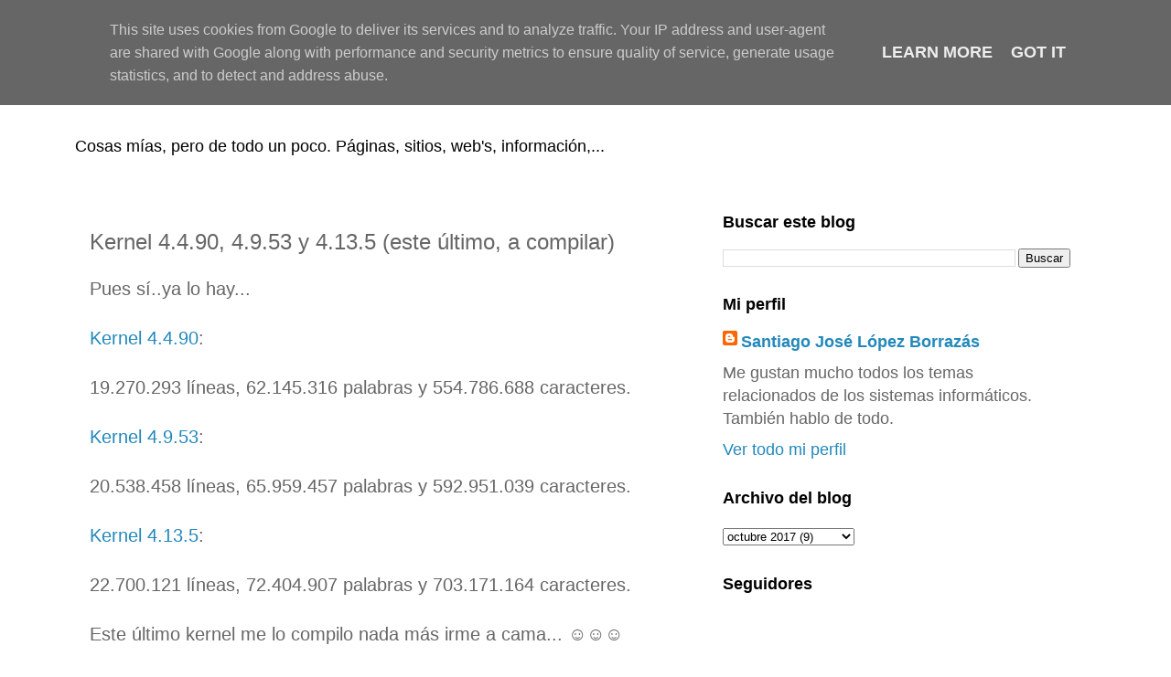

--- FILE ---
content_type: text/html; charset=UTF-8
request_url: https://www.sjlopezb.es/2017/10/kernel-4490-4953-y-4135-este-ultimo.html
body_size: 11623
content:
<!DOCTYPE html>
<html class='v2' dir='ltr' lang='es'>
<head>
<link href='https://www.blogger.com/static/v1/widgets/335934321-css_bundle_v2.css' rel='stylesheet' type='text/css'/>
<meta content='width=1100' name='viewport'/>
<meta content='text/html; charset=UTF-8' http-equiv='Content-Type'/>
<meta content='blogger' name='generator'/>
<link href='https://www.sjlopezb.es/favicon.ico' rel='icon' type='image/x-icon'/>
<link href='https://www.sjlopezb.es/2017/10/kernel-4490-4953-y-4135-este-ultimo.html' rel='canonical'/>
<link rel="alternate" type="application/atom+xml" title="Cosas de Santiago - Atom" href="https://www.sjlopezb.es/feeds/posts/default" />
<link rel="alternate" type="application/rss+xml" title="Cosas de Santiago - RSS" href="https://www.sjlopezb.es/feeds/posts/default?alt=rss" />
<link rel="service.post" type="application/atom+xml" title="Cosas de Santiago - Atom" href="https://www.blogger.com/feeds/37892865/posts/default" />

<link rel="alternate" type="application/atom+xml" title="Cosas de Santiago - Atom" href="https://www.sjlopezb.es/feeds/7543238840653421107/comments/default" />
<!--Can't find substitution for tag [blog.ieCssRetrofitLinks]-->
<meta content='https://www.sjlopezb.es/2017/10/kernel-4490-4953-y-4135-este-ultimo.html' property='og:url'/>
<meta content='Kernel 4.4.90, 4.9.53 y 4.13.5 (este último, a compilar)' property='og:title'/>
<meta content='Blog con cosas mías pero de todo un poco. Sitios, páginas web&#39;s y un montón de cosas de todo tipo.' property='og:description'/>
<title>Cosas de Santiago: Kernel 4.4.90, 4.9.53 y 4.13.5 (este último, a compilar)</title>
<style id='page-skin-1' type='text/css'><!--
/*
-----------------------------------------------
Blogger Template Style
Name:     Simple
Designer: Blogger
URL:      www.blogger.com
----------------------------------------------- */
/* Content
----------------------------------------------- */
body {
font: normal normal 18px Arial, Tahoma, Helvetica, FreeSans, sans-serif;
color: #666666;
background: #ffffff none repeat scroll top left;
padding: 0 0 0 0;
}
html body .region-inner {
min-width: 0;
max-width: 100%;
width: auto;
}
h2 {
font-size: 22px;
}
a:link {
text-decoration:none;
color: #2288bb;
}
a:visited {
text-decoration:none;
color: #888888;
}
a:hover {
text-decoration:underline;
color: #33aaff;
}
.body-fauxcolumn-outer .fauxcolumn-inner {
background: transparent none repeat scroll top left;
_background-image: none;
}
.body-fauxcolumn-outer .cap-top {
position: absolute;
z-index: 1;
height: 400px;
width: 100%;
}
.body-fauxcolumn-outer .cap-top .cap-left {
width: 100%;
background: transparent none repeat-x scroll top left;
_background-image: none;
}
.content-outer {
-moz-box-shadow: 0 0 0 rgba(0, 0, 0, .15);
-webkit-box-shadow: 0 0 0 rgba(0, 0, 0, .15);
-goog-ms-box-shadow: 0 0 0 #333333;
box-shadow: 0 0 0 rgba(0, 0, 0, .15);
margin-bottom: 1px;
}
.content-inner {
padding: 10px 40px;
}
.content-inner {
background-color: #ffffff;
}
/* Header
----------------------------------------------- */
.header-outer {
background: transparent none repeat-x scroll 0 -400px;
_background-image: none;
}
.Header h1 {
font: normal normal 40px Arial, Tahoma, Helvetica, FreeSans, sans-serif;
color: #000000;
text-shadow: 0 0 0 rgba(0, 0, 0, .2);
}
.Header h1 a {
color: #000000;
}
.Header .description {
font-size: 18px;
color: #000000;
}
.header-inner .Header .titlewrapper {
padding: 22px 0;
}
.header-inner .Header .descriptionwrapper {
padding: 0 0;
}
/* Tabs
----------------------------------------------- */
.tabs-inner .section:first-child {
border-top: 0 solid #dddddd;
}
.tabs-inner .section:first-child ul {
margin-top: -1px;
border-top: 1px solid #dddddd;
border-left: 1px solid #dddddd;
border-right: 1px solid #dddddd;
}
.tabs-inner .widget ul {
background: transparent none repeat-x scroll 0 -800px;
_background-image: none;
border-bottom: 1px solid #dddddd;
margin-top: 0;
margin-left: -30px;
margin-right: -30px;
}
.tabs-inner .widget li a {
display: inline-block;
padding: .6em 1em;
font: normal normal 18px Arial, Tahoma, Helvetica, FreeSans, sans-serif;
color: #000000;
border-left: 1px solid #ffffff;
border-right: 1px solid #dddddd;
}
.tabs-inner .widget li:first-child a {
border-left: none;
}
.tabs-inner .widget li.selected a, .tabs-inner .widget li a:hover {
color: #000000;
background-color: #eeeeee;
text-decoration: none;
}
/* Columns
----------------------------------------------- */
.main-outer {
border-top: 0 solid transparent;
}
.fauxcolumn-left-outer .fauxcolumn-inner {
border-right: 1px solid transparent;
}
.fauxcolumn-right-outer .fauxcolumn-inner {
border-left: 1px solid transparent;
}
/* Headings
----------------------------------------------- */
div.widget > h2,
div.widget h2.title {
margin: 0 0 1em 0;
font: normal bold 18px Arial, Tahoma, Helvetica, FreeSans, sans-serif;
color: #000000;
}
/* Widgets
----------------------------------------------- */
.widget .zippy {
color: #999999;
text-shadow: 2px 2px 1px rgba(0, 0, 0, .1);
}
.widget .popular-posts ul {
list-style: none;
}
/* Posts
----------------------------------------------- */
h2.date-header {
font: normal bold 11px Arial, Tahoma, Helvetica, FreeSans, sans-serif;
}
.date-header span {
background-color: #bbbbbb;
color: #ffffff;
padding: 0.4em;
letter-spacing: 3px;
margin: inherit;
}
.main-inner {
padding-top: 35px;
padding-bottom: 65px;
}
.main-inner .column-center-inner {
padding: 0 0;
}
.main-inner .column-center-inner .section {
margin: 0 1em;
}
.post {
margin: 0 0 45px 0;
}
h3.post-title, .comments h4 {
font: normal normal 24px Arial, Tahoma, Helvetica, FreeSans, sans-serif;
margin: .75em 0 0;
}
.post-body {
font-size: 110%;
line-height: 1.4;
position: relative;
}
.post-body img, .post-body .tr-caption-container, .Profile img, .Image img,
.BlogList .item-thumbnail img {
padding: 2px;
background: #ffffff;
border: 1px solid #eeeeee;
-moz-box-shadow: 1px 1px 5px rgba(0, 0, 0, .1);
-webkit-box-shadow: 1px 1px 5px rgba(0, 0, 0, .1);
box-shadow: 1px 1px 5px rgba(0, 0, 0, .1);
}
.post-body img, .post-body .tr-caption-container {
padding: 5px;
}
.post-body .tr-caption-container {
color: #666666;
}
.post-body .tr-caption-container img {
padding: 0;
background: transparent;
border: none;
-moz-box-shadow: 0 0 0 rgba(0, 0, 0, .1);
-webkit-box-shadow: 0 0 0 rgba(0, 0, 0, .1);
box-shadow: 0 0 0 rgba(0, 0, 0, .1);
}
.post-header {
margin: 0 0 1.5em;
line-height: 1.6;
font-size: 90%;
}
.post-footer {
margin: 20px -2px 0;
padding: 5px 10px;
color: #666666;
background-color: #eeeeee;
border-bottom: 1px solid #eeeeee;
line-height: 1.6;
font-size: 90%;
}
#comments .comment-author {
padding-top: 1.5em;
border-top: 1px solid transparent;
background-position: 0 1.5em;
}
#comments .comment-author:first-child {
padding-top: 0;
border-top: none;
}
.avatar-image-container {
margin: .2em 0 0;
}
#comments .avatar-image-container img {
border: 1px solid #eeeeee;
}
/* Comments
----------------------------------------------- */
.comments .comments-content .icon.blog-author {
background-repeat: no-repeat;
background-image: url([data-uri]);
}
.comments .comments-content .loadmore a {
border-top: 1px solid #999999;
border-bottom: 1px solid #999999;
}
.comments .comment-thread.inline-thread {
background-color: #eeeeee;
}
.comments .continue {
border-top: 2px solid #999999;
}
/* Accents
---------------------------------------------- */
.section-columns td.columns-cell {
border-left: 1px solid transparent;
}
.blog-pager {
background: transparent url(https://resources.blogblog.com/blogblog/data/1kt/simple/paging_dot.png) repeat-x scroll top center;
}
.blog-pager-older-link, .home-link,
.blog-pager-newer-link {
background-color: #ffffff;
padding: 5px;
}
.footer-outer {
border-top: 1px dashed #bbbbbb;
}
/* Mobile
----------------------------------------------- */
body.mobile  {
background-size: auto;
}
.mobile .body-fauxcolumn-outer {
background: transparent none repeat scroll top left;
}
.mobile .body-fauxcolumn-outer .cap-top {
background-size: 100% auto;
}
.mobile .content-outer {
-webkit-box-shadow: 0 0 3px rgba(0, 0, 0, .15);
box-shadow: 0 0 3px rgba(0, 0, 0, .15);
}
.mobile .tabs-inner .widget ul {
margin-left: 0;
margin-right: 0;
}
.mobile .post {
margin: 0;
}
.mobile .main-inner .column-center-inner .section {
margin: 0;
}
.mobile .date-header span {
padding: 0.1em 10px;
margin: 0 -10px;
}
.mobile h3.post-title {
margin: 0;
}
.mobile .blog-pager {
background: transparent none no-repeat scroll top center;
}
.mobile .footer-outer {
border-top: none;
}
.mobile .main-inner, .mobile .footer-inner {
background-color: #ffffff;
}
.mobile-index-contents {
color: #666666;
}
.mobile-link-button {
background-color: #2288bb;
}
.mobile-link-button a:link, .mobile-link-button a:visited {
color: #ffffff;
}
.mobile .tabs-inner .section:first-child {
border-top: none;
}
.mobile .tabs-inner .PageList .widget-content {
background-color: #eeeeee;
color: #000000;
border-top: 1px solid #dddddd;
border-bottom: 1px solid #dddddd;
}
.mobile .tabs-inner .PageList .widget-content .pagelist-arrow {
border-left: 1px solid #dddddd;
}

--></style>
<style id='template-skin-1' type='text/css'><!--
body {
min-width: 1200px;
}
.content-outer, .content-fauxcolumn-outer, .region-inner {
min-width: 1200px;
max-width: 1200px;
_width: 1200px;
}
.main-inner .columns {
padding-left: 0px;
padding-right: 440px;
}
.main-inner .fauxcolumn-center-outer {
left: 0px;
right: 440px;
/* IE6 does not respect left and right together */
_width: expression(this.parentNode.offsetWidth -
parseInt("0px") -
parseInt("440px") + 'px');
}
.main-inner .fauxcolumn-left-outer {
width: 0px;
}
.main-inner .fauxcolumn-right-outer {
width: 440px;
}
.main-inner .column-left-outer {
width: 0px;
right: 100%;
margin-left: -0px;
}
.main-inner .column-right-outer {
width: 440px;
margin-right: -440px;
}
#layout {
min-width: 0;
}
#layout .content-outer {
min-width: 0;
width: 800px;
}
#layout .region-inner {
min-width: 0;
width: auto;
}
body#layout div.add_widget {
padding: 8px;
}
body#layout div.add_widget a {
margin-left: 32px;
}
--></style>
<link href='https://www.blogger.com/dyn-css/authorization.css?targetBlogID=37892865&amp;zx=adf25913-78cc-4e1a-9305-a43bb119d81d' media='none' onload='if(media!=&#39;all&#39;)media=&#39;all&#39;' rel='stylesheet'/><noscript><link href='https://www.blogger.com/dyn-css/authorization.css?targetBlogID=37892865&amp;zx=adf25913-78cc-4e1a-9305-a43bb119d81d' rel='stylesheet'/></noscript>
<meta name='google-adsense-platform-account' content='ca-host-pub-1556223355139109'/>
<meta name='google-adsense-platform-domain' content='blogspot.com'/>

<script async src="https://pagead2.googlesyndication.com/pagead/js/adsbygoogle.js?client=ca-pub-6746842387866753&host=ca-host-pub-1556223355139109" crossorigin="anonymous"></script>

<!-- data-ad-client=ca-pub-6746842387866753 -->

<script type="text/javascript" language="javascript">
  // Supply ads personalization default for EEA readers
  // See https://www.blogger.com/go/adspersonalization
  adsbygoogle = window.adsbygoogle || [];
  if (typeof adsbygoogle.requestNonPersonalizedAds === 'undefined') {
    adsbygoogle.requestNonPersonalizedAds = 1;
  }
</script>


</head>
<body class='loading variant-simplysimple'>
<div class='navbar no-items section' id='navbar' name='Barra de navegación'>
</div>
<div class='body-fauxcolumns'>
<div class='fauxcolumn-outer body-fauxcolumn-outer'>
<div class='cap-top'>
<div class='cap-left'></div>
<div class='cap-right'></div>
</div>
<div class='fauxborder-left'>
<div class='fauxborder-right'></div>
<div class='fauxcolumn-inner'>
</div>
</div>
<div class='cap-bottom'>
<div class='cap-left'></div>
<div class='cap-right'></div>
</div>
</div>
</div>
<div class='content'>
<div class='content-fauxcolumns'>
<div class='fauxcolumn-outer content-fauxcolumn-outer'>
<div class='cap-top'>
<div class='cap-left'></div>
<div class='cap-right'></div>
</div>
<div class='fauxborder-left'>
<div class='fauxborder-right'></div>
<div class='fauxcolumn-inner'>
</div>
</div>
<div class='cap-bottom'>
<div class='cap-left'></div>
<div class='cap-right'></div>
</div>
</div>
</div>
<div class='content-outer'>
<div class='content-cap-top cap-top'>
<div class='cap-left'></div>
<div class='cap-right'></div>
</div>
<div class='fauxborder-left content-fauxborder-left'>
<div class='fauxborder-right content-fauxborder-right'></div>
<div class='content-inner'>
<header>
<div class='header-outer'>
<div class='header-cap-top cap-top'>
<div class='cap-left'></div>
<div class='cap-right'></div>
</div>
<div class='fauxborder-left header-fauxborder-left'>
<div class='fauxborder-right header-fauxborder-right'></div>
<div class='region-inner header-inner'>
<div class='header section' id='header' name='Cabecera'><div class='widget Header' data-version='1' id='Header1'>
<div id='header-inner'>
<div class='titlewrapper'>
<h1 class='title'>
<a href='https://www.sjlopezb.es/'>
Cosas de Santiago
</a>
</h1>
</div>
<div class='descriptionwrapper'>
<p class='description'><span>Cosas mías, pero de todo un poco. Páginas, sitios, web's, información,...</span></p>
</div>
</div>
</div></div>
</div>
</div>
<div class='header-cap-bottom cap-bottom'>
<div class='cap-left'></div>
<div class='cap-right'></div>
</div>
</div>
</header>
<div class='tabs-outer'>
<div class='tabs-cap-top cap-top'>
<div class='cap-left'></div>
<div class='cap-right'></div>
</div>
<div class='fauxborder-left tabs-fauxborder-left'>
<div class='fauxborder-right tabs-fauxborder-right'></div>
<div class='region-inner tabs-inner'>
<div class='tabs no-items section' id='crosscol' name='Multicolumnas'></div>
<div class='tabs no-items section' id='crosscol-overflow' name='Cross-Column 2'></div>
</div>
</div>
<div class='tabs-cap-bottom cap-bottom'>
<div class='cap-left'></div>
<div class='cap-right'></div>
</div>
</div>
<div class='main-outer'>
<div class='main-cap-top cap-top'>
<div class='cap-left'></div>
<div class='cap-right'></div>
</div>
<div class='fauxborder-left main-fauxborder-left'>
<div class='fauxborder-right main-fauxborder-right'></div>
<div class='region-inner main-inner'>
<div class='columns fauxcolumns'>
<div class='fauxcolumn-outer fauxcolumn-center-outer'>
<div class='cap-top'>
<div class='cap-left'></div>
<div class='cap-right'></div>
</div>
<div class='fauxborder-left'>
<div class='fauxborder-right'></div>
<div class='fauxcolumn-inner'>
</div>
</div>
<div class='cap-bottom'>
<div class='cap-left'></div>
<div class='cap-right'></div>
</div>
</div>
<div class='fauxcolumn-outer fauxcolumn-left-outer'>
<div class='cap-top'>
<div class='cap-left'></div>
<div class='cap-right'></div>
</div>
<div class='fauxborder-left'>
<div class='fauxborder-right'></div>
<div class='fauxcolumn-inner'>
</div>
</div>
<div class='cap-bottom'>
<div class='cap-left'></div>
<div class='cap-right'></div>
</div>
</div>
<div class='fauxcolumn-outer fauxcolumn-right-outer'>
<div class='cap-top'>
<div class='cap-left'></div>
<div class='cap-right'></div>
</div>
<div class='fauxborder-left'>
<div class='fauxborder-right'></div>
<div class='fauxcolumn-inner'>
</div>
</div>
<div class='cap-bottom'>
<div class='cap-left'></div>
<div class='cap-right'></div>
</div>
</div>
<!-- corrects IE6 width calculation -->
<div class='columns-inner'>
<div class='column-center-outer'>
<div class='column-center-inner'>
<div class='main section' id='main' name='Principal'><div class='widget Blog' data-version='1' id='Blog1'>
<div class='blog-posts hfeed'>

          <div class="date-outer">
        

          <div class="date-posts">
        
<div class='post-outer'>
<div class='post hentry uncustomized-post-template' itemprop='blogPost' itemscope='itemscope' itemtype='http://schema.org/BlogPosting'>
<meta content='37892865' itemprop='blogId'/>
<meta content='7543238840653421107' itemprop='postId'/>
<a name='7543238840653421107'></a>
<h3 class='post-title entry-title' itemprop='name'>
Kernel 4.4.90, 4.9.53 y 4.13.5 (este último, a compilar)
</h3>
<div class='post-header'>
<div class='post-header-line-1'></div>
</div>
<div class='post-body entry-content' id='post-body-7543238840653421107' itemprop='description articleBody'>
<div style="text-align: justify;">
Pues sí..ya lo hay...</div>
<div style="text-align: justify;">
<br /></div>
<div style="text-align: justify;">
<a href="https://cdn.kernel.org/pub/linux/kernel/v4.x/linux-4.4.90.tar.xz">Kernel 4.4.90</a>:</div>
<div style="text-align: justify;">
<br /></div>
<div style="text-align: justify;">
19.270.293 líneas, 62.145.316 palabras y 554.786.688 caracteres.</div>
<div style="text-align: justify;">
<br /></div>
<div style="text-align: justify;">
<a href="https://cdn.kernel.org/pub/linux/kernel/v4.x/linux-4.9.53.tar.xz">Kernel 4.9.53</a>:</div>
<div style="text-align: justify;">
<br /></div>
<div style="text-align: justify;">
20.538.458 líneas, 65.959.457 palabras y 592.951.039 caracteres.</div>
<div style="text-align: justify;">
<br /></div>
<div style="text-align: justify;">
<a href="https://cdn.kernel.org/pub/linux/kernel/v4.x/linux-4.13.5.tar.xz">Kernel 4.13.5</a>:</div>
<div style="text-align: justify;">
<br /></div>
<div style="text-align: justify;">
22.700.121 líneas, 72.404.907 palabras y 703.171.164 caracteres.</div>
<div style="text-align: justify;">
<br /></div>
<div style="text-align: justify;">
Este último kernel me lo compilo nada más irme a cama... &#9786;&#9786;&#9786;</div>
<div style="text-align: justify;">
<br /></div>
<div style="text-align: justify;">
Y...al estar compilado, lo instalo y...reinicio con él. ;-)</div>
<div style="text-align: justify;">
<br /></div>
<div style="text-align: justify;">
&#161;Funcionará bien!&nbsp; Tengo todos los paquetes GENÉRICOS de <a href="https://www.debian.org/">Debian</a> para eso y mucho más...</div>
<div style="text-align: justify;">
<br /></div>
<div style="text-align: justify;">
Este portátil ya tiene más de 9 años, espero que me falle de un día a otro. Cuando llegue el momento, es entonces ahí, cuando empiece a comprarme otro portátil (no es que no quiera Dell, pero me hace mucho a mi pesar, que están dando tecnologías algo obsoletas y...como ya hay Ethernet's de más velocidad y WiFi's más veloces (802.11AC)...que entonces me lo tengo muy pensado ya no volver a comprar más de esta compañía).</div>
<div style='clear: both;'></div>
</div>
<div class='post-footer'>
<div class='post-footer-line post-footer-line-1'>
<span class='post-author vcard'>
</span>
<span class='post-timestamp'>
El
<meta content='https://www.sjlopezb.es/2017/10/kernel-4490-4953-y-4135-este-ultimo.html' itemprop='url'/>
<a class='timestamp-link' href='https://www.sjlopezb.es/2017/10/kernel-4490-4953-y-4135-este-ultimo.html' rel='bookmark' title='permanent link'><abbr class='published' itemprop='datePublished' title='2017-10-05T23:07:00+02:00'>jueves, octubre 05, 2017</abbr></a>
</span>
<span class='post-comment-link'>
</span>
<span class='post-icons'>
</span>
<div class='post-share-buttons goog-inline-block'>
<a class='goog-inline-block share-button sb-email' href='https://www.blogger.com/share-post.g?blogID=37892865&postID=7543238840653421107&target=email' target='_blank' title='Enviar por correo electrónico'><span class='share-button-link-text'>Enviar por correo electrónico</span></a><a class='goog-inline-block share-button sb-blog' href='https://www.blogger.com/share-post.g?blogID=37892865&postID=7543238840653421107&target=blog' onclick='window.open(this.href, "_blank", "height=270,width=475"); return false;' target='_blank' title='Escribe un blog'><span class='share-button-link-text'>Escribe un blog</span></a><a class='goog-inline-block share-button sb-twitter' href='https://www.blogger.com/share-post.g?blogID=37892865&postID=7543238840653421107&target=twitter' target='_blank' title='Compartir en X'><span class='share-button-link-text'>Compartir en X</span></a><a class='goog-inline-block share-button sb-facebook' href='https://www.blogger.com/share-post.g?blogID=37892865&postID=7543238840653421107&target=facebook' onclick='window.open(this.href, "_blank", "height=430,width=640"); return false;' target='_blank' title='Compartir con Facebook'><span class='share-button-link-text'>Compartir con Facebook</span></a><a class='goog-inline-block share-button sb-pinterest' href='https://www.blogger.com/share-post.g?blogID=37892865&postID=7543238840653421107&target=pinterest' target='_blank' title='Compartir en Pinterest'><span class='share-button-link-text'>Compartir en Pinterest</span></a>
</div>
</div>
<div class='post-footer-line post-footer-line-2'>
<span class='post-labels'>
</span>
</div>
<div class='post-footer-line post-footer-line-3'>
<span class='post-location'>
</span>
</div>
</div>
</div>
<div class='comments' id='comments'>
<a name='comments'></a>
<h4>No hay comentarios:</h4>
<div id='Blog1_comments-block-wrapper'>
<dl class='avatar-comment-indent' id='comments-block'>
</dl>
</div>
<p class='comment-footer'>
<a href='https://www.blogger.com/comment/fullpage/post/37892865/7543238840653421107' onclick=''>Publicar un comentario</a>
</p>
</div>
</div>

        </div></div>
      
</div>
<div class='blog-pager' id='blog-pager'>
<span id='blog-pager-newer-link'>
<a class='blog-pager-newer-link' href='https://www.sjlopezb.es/2017/10/ya-compilado-kernel-4135.html' id='Blog1_blog-pager-newer-link' title='Entrada más reciente'>Entrada más reciente</a>
</span>
<span id='blog-pager-older-link'>
<a class='blog-pager-older-link' href='https://www.sjlopezb.es/2017/10/kernel-414-rc3.html' id='Blog1_blog-pager-older-link' title='Entrada antigua'>Entrada antigua</a>
</span>
<a class='home-link' href='https://www.sjlopezb.es/'>Inicio</a>
</div>
<div class='clear'></div>
<div class='post-feeds'>
<div class='feed-links'>
Suscribirse a:
<a class='feed-link' href='https://www.sjlopezb.es/feeds/7543238840653421107/comments/default' target='_blank' type='application/atom+xml'>Enviar comentarios (Atom)</a>
</div>
</div>
</div></div>
</div>
</div>
<div class='column-left-outer'>
<div class='column-left-inner'>
<aside>
</aside>
</div>
</div>
<div class='column-right-outer'>
<div class='column-right-inner'>
<aside>
<div class='sidebar section' id='sidebar-right-1'><div class='widget BlogSearch' data-version='1' id='BlogSearch1'>
<h2 class='title'>Buscar este blog</h2>
<div class='widget-content'>
<div id='BlogSearch1_form'>
<form action='https://www.sjlopezb.es/search' class='gsc-search-box' target='_top'>
<table cellpadding='0' cellspacing='0' class='gsc-search-box'>
<tbody>
<tr>
<td class='gsc-input'>
<input autocomplete='off' class='gsc-input' name='q' size='10' title='search' type='text' value=''/>
</td>
<td class='gsc-search-button'>
<input class='gsc-search-button' title='search' type='submit' value='Buscar'/>
</td>
</tr>
</tbody>
</table>
</form>
</div>
</div>
<div class='clear'></div>
</div><div class='widget Profile' data-version='1' id='Profile1'>
<h2>Mi perfil</h2>
<div class='widget-content'>
<dl class='profile-datablock'>
<dt class='profile-data'>
<a class='profile-name-link g-profile' href='https://www.blogger.com/profile/12118568035896065421' rel='author' style='background-image: url(//www.blogger.com/img/logo-16.png);'>
Santiago José López Borrazás
</a>
</dt>
<dd class='profile-textblock'>Me gustan mucho todos los temas relacionados de los sistemas informáticos. También hablo de todo.</dd>
</dl>
<a class='profile-link' href='https://www.blogger.com/profile/12118568035896065421' rel='author'>Ver todo mi perfil</a>
<div class='clear'></div>
</div>
</div><div class='widget BlogArchive' data-version='1' id='BlogArchive1'>
<h2>Archivo del blog</h2>
<div class='widget-content'>
<div id='ArchiveList'>
<div id='BlogArchive1_ArchiveList'>
<select id='BlogArchive1_ArchiveMenu'>
<option value=''>Archivo del blog</option>
<option value='https://www.sjlopezb.es/2006/12/'>diciembre 2006 (30)</option>
<option value='https://www.sjlopezb.es/2007/01/'>enero 2007 (22)</option>
<option value='https://www.sjlopezb.es/2007/02/'>febrero 2007 (13)</option>
<option value='https://www.sjlopezb.es/2007/03/'>marzo 2007 (23)</option>
<option value='https://www.sjlopezb.es/2007/04/'>abril 2007 (11)</option>
<option value='https://www.sjlopezb.es/2007/05/'>mayo 2007 (3)</option>
<option value='https://www.sjlopezb.es/2007/06/'>junio 2007 (13)</option>
<option value='https://www.sjlopezb.es/2007/07/'>julio 2007 (8)</option>
<option value='https://www.sjlopezb.es/2007/08/'>agosto 2007 (8)</option>
<option value='https://www.sjlopezb.es/2007/09/'>septiembre 2007 (17)</option>
<option value='https://www.sjlopezb.es/2007/10/'>octubre 2007 (36)</option>
<option value='https://www.sjlopezb.es/2007/11/'>noviembre 2007 (20)</option>
<option value='https://www.sjlopezb.es/2007/12/'>diciembre 2007 (22)</option>
<option value='https://www.sjlopezb.es/2008/01/'>enero 2008 (22)</option>
<option value='https://www.sjlopezb.es/2008/02/'>febrero 2008 (12)</option>
<option value='https://www.sjlopezb.es/2008/03/'>marzo 2008 (16)</option>
<option value='https://www.sjlopezb.es/2008/04/'>abril 2008 (9)</option>
<option value='https://www.sjlopezb.es/2008/05/'>mayo 2008 (1)</option>
<option value='https://www.sjlopezb.es/2008/06/'>junio 2008 (3)</option>
<option value='https://www.sjlopezb.es/2008/08/'>agosto 2008 (4)</option>
<option value='https://www.sjlopezb.es/2008/11/'>noviembre 2008 (2)</option>
<option value='https://www.sjlopezb.es/2008/12/'>diciembre 2008 (1)</option>
<option value='https://www.sjlopezb.es/2009/01/'>enero 2009 (2)</option>
<option value='https://www.sjlopezb.es/2009/02/'>febrero 2009 (4)</option>
<option value='https://www.sjlopezb.es/2009/03/'>marzo 2009 (6)</option>
<option value='https://www.sjlopezb.es/2009/04/'>abril 2009 (4)</option>
<option value='https://www.sjlopezb.es/2009/05/'>mayo 2009 (11)</option>
<option value='https://www.sjlopezb.es/2009/06/'>junio 2009 (14)</option>
<option value='https://www.sjlopezb.es/2009/07/'>julio 2009 (3)</option>
<option value='https://www.sjlopezb.es/2009/08/'>agosto 2009 (8)</option>
<option value='https://www.sjlopezb.es/2009/09/'>septiembre 2009 (19)</option>
<option value='https://www.sjlopezb.es/2009/10/'>octubre 2009 (63)</option>
<option value='https://www.sjlopezb.es/2009/11/'>noviembre 2009 (67)</option>
<option value='https://www.sjlopezb.es/2009/12/'>diciembre 2009 (52)</option>
<option value='https://www.sjlopezb.es/2010/01/'>enero 2010 (53)</option>
<option value='https://www.sjlopezb.es/2010/02/'>febrero 2010 (37)</option>
<option value='https://www.sjlopezb.es/2010/03/'>marzo 2010 (36)</option>
<option value='https://www.sjlopezb.es/2010/04/'>abril 2010 (32)</option>
<option value='https://www.sjlopezb.es/2010/05/'>mayo 2010 (23)</option>
<option value='https://www.sjlopezb.es/2010/06/'>junio 2010 (13)</option>
<option value='https://www.sjlopezb.es/2010/07/'>julio 2010 (20)</option>
<option value='https://www.sjlopezb.es/2010/08/'>agosto 2010 (25)</option>
<option value='https://www.sjlopezb.es/2010/09/'>septiembre 2010 (19)</option>
<option value='https://www.sjlopezb.es/2010/10/'>octubre 2010 (26)</option>
<option value='https://www.sjlopezb.es/2010/11/'>noviembre 2010 (30)</option>
<option value='https://www.sjlopezb.es/2010/12/'>diciembre 2010 (18)</option>
<option value='https://www.sjlopezb.es/2011/01/'>enero 2011 (17)</option>
<option value='https://www.sjlopezb.es/2011/02/'>febrero 2011 (8)</option>
<option value='https://www.sjlopezb.es/2011/03/'>marzo 2011 (11)</option>
<option value='https://www.sjlopezb.es/2011/04/'>abril 2011 (32)</option>
<option value='https://www.sjlopezb.es/2011/05/'>mayo 2011 (22)</option>
<option value='https://www.sjlopezb.es/2011/06/'>junio 2011 (9)</option>
<option value='https://www.sjlopezb.es/2011/07/'>julio 2011 (7)</option>
<option value='https://www.sjlopezb.es/2011/08/'>agosto 2011 (4)</option>
<option value='https://www.sjlopezb.es/2011/09/'>septiembre 2011 (14)</option>
<option value='https://www.sjlopezb.es/2011/10/'>octubre 2011 (29)</option>
<option value='https://www.sjlopezb.es/2011/11/'>noviembre 2011 (9)</option>
<option value='https://www.sjlopezb.es/2011/12/'>diciembre 2011 (38)</option>
<option value='https://www.sjlopezb.es/2012/01/'>enero 2012 (5)</option>
<option value='https://www.sjlopezb.es/2012/02/'>febrero 2012 (7)</option>
<option value='https://www.sjlopezb.es/2012/03/'>marzo 2012 (27)</option>
<option value='https://www.sjlopezb.es/2012/04/'>abril 2012 (6)</option>
<option value='https://www.sjlopezb.es/2012/05/'>mayo 2012 (6)</option>
<option value='https://www.sjlopezb.es/2012/06/'>junio 2012 (9)</option>
<option value='https://www.sjlopezb.es/2012/07/'>julio 2012 (6)</option>
<option value='https://www.sjlopezb.es/2012/08/'>agosto 2012 (20)</option>
<option value='https://www.sjlopezb.es/2012/09/'>septiembre 2012 (14)</option>
<option value='https://www.sjlopezb.es/2012/10/'>octubre 2012 (14)</option>
<option value='https://www.sjlopezb.es/2012/11/'>noviembre 2012 (17)</option>
<option value='https://www.sjlopezb.es/2012/12/'>diciembre 2012 (29)</option>
<option value='https://www.sjlopezb.es/2013/01/'>enero 2013 (11)</option>
<option value='https://www.sjlopezb.es/2013/02/'>febrero 2013 (16)</option>
<option value='https://www.sjlopezb.es/2013/03/'>marzo 2013 (14)</option>
<option value='https://www.sjlopezb.es/2013/04/'>abril 2013 (14)</option>
<option value='https://www.sjlopezb.es/2013/05/'>mayo 2013 (13)</option>
<option value='https://www.sjlopezb.es/2013/06/'>junio 2013 (26)</option>
<option value='https://www.sjlopezb.es/2013/07/'>julio 2013 (18)</option>
<option value='https://www.sjlopezb.es/2013/08/'>agosto 2013 (32)</option>
<option value='https://www.sjlopezb.es/2013/09/'>septiembre 2013 (9)</option>
<option value='https://www.sjlopezb.es/2013/10/'>octubre 2013 (9)</option>
<option value='https://www.sjlopezb.es/2013/11/'>noviembre 2013 (18)</option>
<option value='https://www.sjlopezb.es/2013/12/'>diciembre 2013 (14)</option>
<option value='https://www.sjlopezb.es/2014/01/'>enero 2014 (7)</option>
<option value='https://www.sjlopezb.es/2014/02/'>febrero 2014 (3)</option>
<option value='https://www.sjlopezb.es/2014/03/'>marzo 2014 (5)</option>
<option value='https://www.sjlopezb.es/2014/04/'>abril 2014 (9)</option>
<option value='https://www.sjlopezb.es/2014/05/'>mayo 2014 (8)</option>
<option value='https://www.sjlopezb.es/2014/06/'>junio 2014 (5)</option>
<option value='https://www.sjlopezb.es/2014/07/'>julio 2014 (5)</option>
<option value='https://www.sjlopezb.es/2014/08/'>agosto 2014 (3)</option>
<option value='https://www.sjlopezb.es/2014/09/'>septiembre 2014 (4)</option>
<option value='https://www.sjlopezb.es/2014/10/'>octubre 2014 (5)</option>
<option value='https://www.sjlopezb.es/2014/11/'>noviembre 2014 (2)</option>
<option value='https://www.sjlopezb.es/2014/12/'>diciembre 2014 (11)</option>
<option value='https://www.sjlopezb.es/2015/01/'>enero 2015 (4)</option>
<option value='https://www.sjlopezb.es/2015/02/'>febrero 2015 (1)</option>
<option value='https://www.sjlopezb.es/2015/03/'>marzo 2015 (1)</option>
<option value='https://www.sjlopezb.es/2015/04/'>abril 2015 (6)</option>
<option value='https://www.sjlopezb.es/2015/05/'>mayo 2015 (2)</option>
<option value='https://www.sjlopezb.es/2015/06/'>junio 2015 (4)</option>
<option value='https://www.sjlopezb.es/2015/07/'>julio 2015 (2)</option>
<option value='https://www.sjlopezb.es/2015/08/'>agosto 2015 (2)</option>
<option value='https://www.sjlopezb.es/2015/11/'>noviembre 2015 (5)</option>
<option value='https://www.sjlopezb.es/2015/12/'>diciembre 2015 (9)</option>
<option value='https://www.sjlopezb.es/2016/01/'>enero 2016 (1)</option>
<option value='https://www.sjlopezb.es/2016/03/'>marzo 2016 (3)</option>
<option value='https://www.sjlopezb.es/2016/04/'>abril 2016 (2)</option>
<option value='https://www.sjlopezb.es/2016/05/'>mayo 2016 (2)</option>
<option value='https://www.sjlopezb.es/2016/07/'>julio 2016 (3)</option>
<option value='https://www.sjlopezb.es/2016/09/'>septiembre 2016 (9)</option>
<option value='https://www.sjlopezb.es/2016/10/'>octubre 2016 (5)</option>
<option value='https://www.sjlopezb.es/2016/11/'>noviembre 2016 (3)</option>
<option value='https://www.sjlopezb.es/2016/12/'>diciembre 2016 (5)</option>
<option value='https://www.sjlopezb.es/2017/01/'>enero 2017 (14)</option>
<option value='https://www.sjlopezb.es/2017/02/'>febrero 2017 (21)</option>
<option value='https://www.sjlopezb.es/2017/03/'>marzo 2017 (19)</option>
<option value='https://www.sjlopezb.es/2017/04/'>abril 2017 (12)</option>
<option value='https://www.sjlopezb.es/2017/05/'>mayo 2017 (15)</option>
<option value='https://www.sjlopezb.es/2017/06/'>junio 2017 (16)</option>
<option value='https://www.sjlopezb.es/2017/07/'>julio 2017 (16)</option>
<option value='https://www.sjlopezb.es/2017/08/'>agosto 2017 (13)</option>
<option value='https://www.sjlopezb.es/2017/09/'>septiembre 2017 (12)</option>
<option value='https://www.sjlopezb.es/2017/10/'>octubre 2017 (9)</option>
<option value='https://www.sjlopezb.es/2017/11/'>noviembre 2017 (10)</option>
<option value='https://www.sjlopezb.es/2017/12/'>diciembre 2017 (21)</option>
<option value='https://www.sjlopezb.es/2018/01/'>enero 2018 (16)</option>
<option value='https://www.sjlopezb.es/2018/02/'>febrero 2018 (20)</option>
<option value='https://www.sjlopezb.es/2018/03/'>marzo 2018 (17)</option>
<option value='https://www.sjlopezb.es/2018/04/'>abril 2018 (19)</option>
<option value='https://www.sjlopezb.es/2018/05/'>mayo 2018 (14)</option>
<option value='https://www.sjlopezb.es/2018/06/'>junio 2018 (5)</option>
<option value='https://www.sjlopezb.es/2018/07/'>julio 2018 (6)</option>
<option value='https://www.sjlopezb.es/2018/08/'>agosto 2018 (5)</option>
<option value='https://www.sjlopezb.es/2018/09/'>septiembre 2018 (13)</option>
<option value='https://www.sjlopezb.es/2018/10/'>octubre 2018 (2)</option>
<option value='https://www.sjlopezb.es/2018/11/'>noviembre 2018 (3)</option>
<option value='https://www.sjlopezb.es/2018/12/'>diciembre 2018 (5)</option>
<option value='https://www.sjlopezb.es/2019/01/'>enero 2019 (10)</option>
<option value='https://www.sjlopezb.es/2019/02/'>febrero 2019 (4)</option>
<option value='https://www.sjlopezb.es/2019/03/'>marzo 2019 (19)</option>
<option value='https://www.sjlopezb.es/2019/04/'>abril 2019 (5)</option>
<option value='https://www.sjlopezb.es/2019/05/'>mayo 2019 (10)</option>
<option value='https://www.sjlopezb.es/2019/08/'>agosto 2019 (6)</option>
<option value='https://www.sjlopezb.es/2019/09/'>septiembre 2019 (5)</option>
<option value='https://www.sjlopezb.es/2019/10/'>octubre 2019 (6)</option>
<option value='https://www.sjlopezb.es/2019/11/'>noviembre 2019 (5)</option>
<option value='https://www.sjlopezb.es/2019/12/'>diciembre 2019 (2)</option>
<option value='https://www.sjlopezb.es/2020/01/'>enero 2020 (4)</option>
<option value='https://www.sjlopezb.es/2020/02/'>febrero 2020 (8)</option>
<option value='https://www.sjlopezb.es/2020/03/'>marzo 2020 (8)</option>
<option value='https://www.sjlopezb.es/2020/05/'>mayo 2020 (3)</option>
<option value='https://www.sjlopezb.es/2020/06/'>junio 2020 (1)</option>
<option value='https://www.sjlopezb.es/2020/08/'>agosto 2020 (2)</option>
<option value='https://www.sjlopezb.es/2020/09/'>septiembre 2020 (7)</option>
<option value='https://www.sjlopezb.es/2020/10/'>octubre 2020 (6)</option>
<option value='https://www.sjlopezb.es/2020/11/'>noviembre 2020 (3)</option>
<option value='https://www.sjlopezb.es/2020/12/'>diciembre 2020 (6)</option>
<option value='https://www.sjlopezb.es/2021/01/'>enero 2021 (2)</option>
<option value='https://www.sjlopezb.es/2021/02/'>febrero 2021 (1)</option>
<option value='https://www.sjlopezb.es/2021/03/'>marzo 2021 (1)</option>
<option value='https://www.sjlopezb.es/2021/05/'>mayo 2021 (2)</option>
<option value='https://www.sjlopezb.es/2021/07/'>julio 2021 (1)</option>
<option value='https://www.sjlopezb.es/2021/08/'>agosto 2021 (1)</option>
<option value='https://www.sjlopezb.es/2021/10/'>octubre 2021 (1)</option>
<option value='https://www.sjlopezb.es/2021/11/'>noviembre 2021 (2)</option>
<option value='https://www.sjlopezb.es/2021/12/'>diciembre 2021 (3)</option>
<option value='https://www.sjlopezb.es/2022/01/'>enero 2022 (1)</option>
<option value='https://www.sjlopezb.es/2022/02/'>febrero 2022 (1)</option>
<option value='https://www.sjlopezb.es/2022/06/'>junio 2022 (1)</option>
<option value='https://www.sjlopezb.es/2022/08/'>agosto 2022 (1)</option>
<option value='https://www.sjlopezb.es/2022/09/'>septiembre 2022 (1)</option>
<option value='https://www.sjlopezb.es/2022/12/'>diciembre 2022 (4)</option>
<option value='https://www.sjlopezb.es/2023/01/'>enero 2023 (10)</option>
<option value='https://www.sjlopezb.es/2023/02/'>febrero 2023 (1)</option>
<option value='https://www.sjlopezb.es/2023/03/'>marzo 2023 (1)</option>
<option value='https://www.sjlopezb.es/2023/05/'>mayo 2023 (1)</option>
<option value='https://www.sjlopezb.es/2023/10/'>octubre 2023 (3)</option>
<option value='https://www.sjlopezb.es/2023/11/'>noviembre 2023 (1)</option>
<option value='https://www.sjlopezb.es/2023/12/'>diciembre 2023 (3)</option>
<option value='https://www.sjlopezb.es/2024/01/'>enero 2024 (2)</option>
<option value='https://www.sjlopezb.es/2024/02/'>febrero 2024 (1)</option>
<option value='https://www.sjlopezb.es/2024/03/'>marzo 2024 (1)</option>
<option value='https://www.sjlopezb.es/2024/04/'>abril 2024 (2)</option>
<option value='https://www.sjlopezb.es/2024/05/'>mayo 2024 (2)</option>
<option value='https://www.sjlopezb.es/2024/06/'>junio 2024 (3)</option>
<option value='https://www.sjlopezb.es/2024/07/'>julio 2024 (2)</option>
<option value='https://www.sjlopezb.es/2024/08/'>agosto 2024 (3)</option>
<option value='https://www.sjlopezb.es/2024/10/'>octubre 2024 (1)</option>
<option value='https://www.sjlopezb.es/2024/11/'>noviembre 2024 (3)</option>
<option value='https://www.sjlopezb.es/2024/12/'>diciembre 2024 (3)</option>
<option value='https://www.sjlopezb.es/2025/01/'>enero 2025 (2)</option>
<option value='https://www.sjlopezb.es/2025/02/'>febrero 2025 (2)</option>
<option value='https://www.sjlopezb.es/2025/04/'>abril 2025 (3)</option>
<option value='https://www.sjlopezb.es/2025/05/'>mayo 2025 (1)</option>
<option value='https://www.sjlopezb.es/2025/08/'>agosto 2025 (3)</option>
<option value='https://www.sjlopezb.es/2025/09/'>septiembre 2025 (1)</option>
<option value='https://www.sjlopezb.es/2025/10/'>octubre 2025 (4)</option>
<option value='https://www.sjlopezb.es/2025/11/'>noviembre 2025 (3)</option>
<option value='https://www.sjlopezb.es/2025/12/'>diciembre 2025 (4)</option>
<option value='https://www.sjlopezb.es/2026/01/'>enero 2026 (2)</option>
</select>
</div>
</div>
<div class='clear'></div>
</div>
</div><div class='widget Followers' data-version='1' id='Followers1'>
<h2 class='title'>Seguidores</h2>
<div class='widget-content'>
<div id='Followers1-wrapper'>
<div style='margin-right:2px;'>
<div><script type="text/javascript" src="https://apis.google.com/js/platform.js"></script>
<div id="followers-iframe-container"></div>
<script type="text/javascript">
    window.followersIframe = null;
    function followersIframeOpen(url) {
      gapi.load("gapi.iframes", function() {
        if (gapi.iframes && gapi.iframes.getContext) {
          window.followersIframe = gapi.iframes.getContext().openChild({
            url: url,
            where: document.getElementById("followers-iframe-container"),
            messageHandlersFilter: gapi.iframes.CROSS_ORIGIN_IFRAMES_FILTER,
            messageHandlers: {
              '_ready': function(obj) {
                window.followersIframe.getIframeEl().height = obj.height;
              },
              'reset': function() {
                window.followersIframe.close();
                followersIframeOpen("https://www.blogger.com/followers/frame/37892865?colors\x3dCgt0cmFuc3BhcmVudBILdHJhbnNwYXJlbnQaByM2NjY2NjYiByMyMjg4YmIqByNmZmZmZmYyByMwMDAwMDA6ByM2NjY2NjZCByMyMjg4YmJKByM5OTk5OTlSByMyMjg4YmJaC3RyYW5zcGFyZW50\x26pageSize\x3d21\x26hl\x3des\x26origin\x3dhttps://www.sjlopezb.es");
              },
              'open': function(url) {
                window.followersIframe.close();
                followersIframeOpen(url);
              }
            }
          });
        }
      });
    }
    followersIframeOpen("https://www.blogger.com/followers/frame/37892865?colors\x3dCgt0cmFuc3BhcmVudBILdHJhbnNwYXJlbnQaByM2NjY2NjYiByMyMjg4YmIqByNmZmZmZmYyByMwMDAwMDA6ByM2NjY2NjZCByMyMjg4YmJKByM5OTk5OTlSByMyMjg4YmJaC3RyYW5zcGFyZW50\x26pageSize\x3d21\x26hl\x3des\x26origin\x3dhttps://www.sjlopezb.es");
  </script></div>
</div>
</div>
<div class='clear'></div>
</div>
</div><div class='widget Subscribe' data-version='1' id='Subscribe1'>
<div style='white-space:nowrap'>
<h2 class='title'>Suscribirse a</h2>
<div class='widget-content'>
<div class='subscribe-wrapper subscribe-type-POST'>
<div class='subscribe expanded subscribe-type-POST' id='SW_READER_LIST_Subscribe1POST' style='display:none;'>
<div class='top'>
<span class='inner' onclick='return(_SW_toggleReaderList(event, "Subscribe1POST"));'>
<img class='subscribe-dropdown-arrow' src='https://resources.blogblog.com/img/widgets/arrow_dropdown.gif'/>
<img align='absmiddle' alt='' border='0' class='feed-icon' src='https://resources.blogblog.com/img/icon_feed12.png'/>
Entradas
</span>
<div class='feed-reader-links'>
<a class='feed-reader-link' href='https://www.netvibes.com/subscribe.php?url=https%3A%2F%2Fwww.sjlopezb.es%2Ffeeds%2Fposts%2Fdefault' target='_blank'>
<img src='https://resources.blogblog.com/img/widgets/subscribe-netvibes.png'/>
</a>
<a class='feed-reader-link' href='https://add.my.yahoo.com/content?url=https%3A%2F%2Fwww.sjlopezb.es%2Ffeeds%2Fposts%2Fdefault' target='_blank'>
<img src='https://resources.blogblog.com/img/widgets/subscribe-yahoo.png'/>
</a>
<a class='feed-reader-link' href='https://www.sjlopezb.es/feeds/posts/default' target='_blank'>
<img align='absmiddle' class='feed-icon' src='https://resources.blogblog.com/img/icon_feed12.png'/>
                  Atom
                </a>
</div>
</div>
<div class='bottom'></div>
</div>
<div class='subscribe' id='SW_READER_LIST_CLOSED_Subscribe1POST' onclick='return(_SW_toggleReaderList(event, "Subscribe1POST"));'>
<div class='top'>
<span class='inner'>
<img class='subscribe-dropdown-arrow' src='https://resources.blogblog.com/img/widgets/arrow_dropdown.gif'/>
<span onclick='return(_SW_toggleReaderList(event, "Subscribe1POST"));'>
<img align='absmiddle' alt='' border='0' class='feed-icon' src='https://resources.blogblog.com/img/icon_feed12.png'/>
Entradas
</span>
</span>
</div>
<div class='bottom'></div>
</div>
</div>
<div class='subscribe-wrapper subscribe-type-PER_POST'>
<div class='subscribe expanded subscribe-type-PER_POST' id='SW_READER_LIST_Subscribe1PER_POST' style='display:none;'>
<div class='top'>
<span class='inner' onclick='return(_SW_toggleReaderList(event, "Subscribe1PER_POST"));'>
<img class='subscribe-dropdown-arrow' src='https://resources.blogblog.com/img/widgets/arrow_dropdown.gif'/>
<img align='absmiddle' alt='' border='0' class='feed-icon' src='https://resources.blogblog.com/img/icon_feed12.png'/>
Comentarios
</span>
<div class='feed-reader-links'>
<a class='feed-reader-link' href='https://www.netvibes.com/subscribe.php?url=https%3A%2F%2Fwww.sjlopezb.es%2Ffeeds%2F7543238840653421107%2Fcomments%2Fdefault' target='_blank'>
<img src='https://resources.blogblog.com/img/widgets/subscribe-netvibes.png'/>
</a>
<a class='feed-reader-link' href='https://add.my.yahoo.com/content?url=https%3A%2F%2Fwww.sjlopezb.es%2Ffeeds%2F7543238840653421107%2Fcomments%2Fdefault' target='_blank'>
<img src='https://resources.blogblog.com/img/widgets/subscribe-yahoo.png'/>
</a>
<a class='feed-reader-link' href='https://www.sjlopezb.es/feeds/7543238840653421107/comments/default' target='_blank'>
<img align='absmiddle' class='feed-icon' src='https://resources.blogblog.com/img/icon_feed12.png'/>
                  Atom
                </a>
</div>
</div>
<div class='bottom'></div>
</div>
<div class='subscribe' id='SW_READER_LIST_CLOSED_Subscribe1PER_POST' onclick='return(_SW_toggleReaderList(event, "Subscribe1PER_POST"));'>
<div class='top'>
<span class='inner'>
<img class='subscribe-dropdown-arrow' src='https://resources.blogblog.com/img/widgets/arrow_dropdown.gif'/>
<span onclick='return(_SW_toggleReaderList(event, "Subscribe1PER_POST"));'>
<img align='absmiddle' alt='' border='0' class='feed-icon' src='https://resources.blogblog.com/img/icon_feed12.png'/>
Comentarios
</span>
</span>
</div>
<div class='bottom'></div>
</div>
</div>
<div style='clear:both'></div>
</div>
</div>
<div class='clear'></div>
</div><div class='widget Stats' data-version='1' id='Stats1'>
<h2>Vistas de página en total</h2>
<div class='widget-content'>
<div id='Stats1_content' style='display: none;'>
<span class='counter-wrapper text-counter-wrapper' id='Stats1_totalCount'>
</span>
<div class='clear'></div>
</div>
</div>
</div></div>
</aside>
</div>
</div>
</div>
<div style='clear: both'></div>
<!-- columns -->
</div>
<!-- main -->
</div>
</div>
<div class='main-cap-bottom cap-bottom'>
<div class='cap-left'></div>
<div class='cap-right'></div>
</div>
</div>
<footer>
<div class='footer-outer'>
<div class='footer-cap-top cap-top'>
<div class='cap-left'></div>
<div class='cap-right'></div>
</div>
<div class='fauxborder-left footer-fauxborder-left'>
<div class='fauxborder-right footer-fauxborder-right'></div>
<div class='region-inner footer-inner'>
<div class='foot section' id='footer-1'><div class='widget HTML' data-version='1' id='HTML6'>
<div class='widget-content'>
<center>

<script type="text/javascript">

copyright=new Date();

update=copyright.getFullYear();

document.write("2006 - " + update + " " + "| Cosas de Santiago&#169;");

</script></center>

<center>
<a href="https://www.sjlopezb.es/">https://www.sjlopezb.es/</a> - <a href="https://www.sjlopezb.es/p/politicas-de-privacidad.html">Política de privacidad</a></center>
</div>
<div class='clear'></div>
</div></div>
<!-- outside of the include in order to lock Attribution widget -->
<div class='foot section' id='footer-3' name='Pie de página'><div class='widget Attribution' data-version='1' id='Attribution1'>
<div class='widget-content' style='text-align: center;'>
Cosas de Santiago&#174;. Tema Sencillo. Con la tecnología de <a href='https://www.blogger.com' target='_blank'>Blogger</a>.
</div>
<div class='clear'></div>
</div></div>
</div>
</div>
<div class='footer-cap-bottom cap-bottom'>
<div class='cap-left'></div>
<div class='cap-right'></div>
</div>
</div>
</footer>
<!-- content -->
</div>
</div>
<div class='content-cap-bottom cap-bottom'>
<div class='cap-left'></div>
<div class='cap-right'></div>
</div>
</div>
</div>
<script type='text/javascript'>
    window.setTimeout(function() {
        document.body.className = document.body.className.replace('loading', '');
      }, 10);
  </script>
<!--It is your responsibility to notify your visitors about cookies used and data collected on your blog. Blogger makes a standard notification available for you to use on your blog, and you can customize it or replace with your own notice. See http://www.blogger.com/go/cookiechoices for more details.-->
<script defer='' src='/js/cookienotice.js'></script>
<script>
    document.addEventListener('DOMContentLoaded', function(event) {
      window.cookieChoices && cookieChoices.showCookieConsentBar && cookieChoices.showCookieConsentBar(
          (window.cookieOptions && cookieOptions.msg) || 'This site uses cookies from Google to deliver its services and to analyze traffic. Your IP address and user-agent are shared with Google along with performance and security metrics to ensure quality of service, generate usage statistics, and to detect and address abuse.',
          (window.cookieOptions && cookieOptions.close) || 'Got it',
          (window.cookieOptions && cookieOptions.learn) || 'Learn More',
          (window.cookieOptions && cookieOptions.link) || 'https://www.blogger.com/go/blogspot-cookies');
    });
  </script>

<script type="text/javascript" src="https://www.blogger.com/static/v1/widgets/2028843038-widgets.js"></script>
<script type='text/javascript'>
window['__wavt'] = 'AOuZoY6GGRtFuQRxFiJhgGMkCE8bwh4TOQ:1769367648237';_WidgetManager._Init('//www.blogger.com/rearrange?blogID\x3d37892865','//www.sjlopezb.es/2017/10/kernel-4490-4953-y-4135-este-ultimo.html','37892865');
_WidgetManager._SetDataContext([{'name': 'blog', 'data': {'blogId': '37892865', 'title': 'Cosas de Santiago', 'url': 'https://www.sjlopezb.es/2017/10/kernel-4490-4953-y-4135-este-ultimo.html', 'canonicalUrl': 'https://www.sjlopezb.es/2017/10/kernel-4490-4953-y-4135-este-ultimo.html', 'homepageUrl': 'https://www.sjlopezb.es/', 'searchUrl': 'https://www.sjlopezb.es/search', 'canonicalHomepageUrl': 'https://www.sjlopezb.es/', 'blogspotFaviconUrl': 'https://www.sjlopezb.es/favicon.ico', 'bloggerUrl': 'https://www.blogger.com', 'hasCustomDomain': true, 'httpsEnabled': true, 'enabledCommentProfileImages': true, 'gPlusViewType': 'FILTERED_POSTMOD', 'adultContent': false, 'analyticsAccountNumber': '', 'encoding': 'UTF-8', 'locale': 'es', 'localeUnderscoreDelimited': 'es', 'languageDirection': 'ltr', 'isPrivate': false, 'isMobile': false, 'isMobileRequest': false, 'mobileClass': '', 'isPrivateBlog': false, 'isDynamicViewsAvailable': true, 'feedLinks': '\x3clink rel\x3d\x22alternate\x22 type\x3d\x22application/atom+xml\x22 title\x3d\x22Cosas de Santiago - Atom\x22 href\x3d\x22https://www.sjlopezb.es/feeds/posts/default\x22 /\x3e\n\x3clink rel\x3d\x22alternate\x22 type\x3d\x22application/rss+xml\x22 title\x3d\x22Cosas de Santiago - RSS\x22 href\x3d\x22https://www.sjlopezb.es/feeds/posts/default?alt\x3drss\x22 /\x3e\n\x3clink rel\x3d\x22service.post\x22 type\x3d\x22application/atom+xml\x22 title\x3d\x22Cosas de Santiago - Atom\x22 href\x3d\x22https://www.blogger.com/feeds/37892865/posts/default\x22 /\x3e\n\n\x3clink rel\x3d\x22alternate\x22 type\x3d\x22application/atom+xml\x22 title\x3d\x22Cosas de Santiago - Atom\x22 href\x3d\x22https://www.sjlopezb.es/feeds/7543238840653421107/comments/default\x22 /\x3e\n', 'meTag': '', 'adsenseClientId': 'ca-pub-6746842387866753', 'adsenseHostId': 'ca-host-pub-1556223355139109', 'adsenseHasAds': true, 'adsenseAutoAds': true, 'boqCommentIframeForm': true, 'loginRedirectParam': '', 'isGoogleEverywhereLinkTooltipEnabled': true, 'view': '', 'dynamicViewsCommentsSrc': '//www.blogblog.com/dynamicviews/4224c15c4e7c9321/js/comments.js', 'dynamicViewsScriptSrc': '//www.blogblog.com/dynamicviews/6e0d22adcfa5abea', 'plusOneApiSrc': 'https://apis.google.com/js/platform.js', 'disableGComments': true, 'interstitialAccepted': false, 'sharing': {'platforms': [{'name': 'Obtener enlace', 'key': 'link', 'shareMessage': 'Obtener enlace', 'target': ''}, {'name': 'Facebook', 'key': 'facebook', 'shareMessage': 'Compartir en Facebook', 'target': 'facebook'}, {'name': 'Escribe un blog', 'key': 'blogThis', 'shareMessage': 'Escribe un blog', 'target': 'blog'}, {'name': 'X', 'key': 'twitter', 'shareMessage': 'Compartir en X', 'target': 'twitter'}, {'name': 'Pinterest', 'key': 'pinterest', 'shareMessage': 'Compartir en Pinterest', 'target': 'pinterest'}, {'name': 'Correo electr\xf3nico', 'key': 'email', 'shareMessage': 'Correo electr\xf3nico', 'target': 'email'}], 'disableGooglePlus': true, 'googlePlusShareButtonWidth': 0, 'googlePlusBootstrap': '\x3cscript type\x3d\x22text/javascript\x22\x3ewindow.___gcfg \x3d {\x27lang\x27: \x27es\x27};\x3c/script\x3e'}, 'hasCustomJumpLinkMessage': true, 'jumpLinkMessage': 'Read more \xbb', 'pageType': 'item', 'postId': '7543238840653421107', 'pageName': 'Kernel 4.4.90, 4.9.53 y 4.13.5 (este \xfaltimo, a compilar)', 'pageTitle': 'Cosas de Santiago: Kernel 4.4.90, 4.9.53 y 4.13.5 (este \xfaltimo, a compilar)', 'metaDescription': ''}}, {'name': 'features', 'data': {}}, {'name': 'messages', 'data': {'edit': 'Editar', 'linkCopiedToClipboard': 'El enlace se ha copiado en el Portapapeles.', 'ok': 'Aceptar', 'postLink': 'Enlace de la entrada'}}, {'name': 'template', 'data': {'name': 'Simple', 'localizedName': 'Sencillo', 'isResponsive': false, 'isAlternateRendering': false, 'isCustom': false, 'variant': 'simplysimple', 'variantId': 'simplysimple'}}, {'name': 'view', 'data': {'classic': {'name': 'classic', 'url': '?view\x3dclassic'}, 'flipcard': {'name': 'flipcard', 'url': '?view\x3dflipcard'}, 'magazine': {'name': 'magazine', 'url': '?view\x3dmagazine'}, 'mosaic': {'name': 'mosaic', 'url': '?view\x3dmosaic'}, 'sidebar': {'name': 'sidebar', 'url': '?view\x3dsidebar'}, 'snapshot': {'name': 'snapshot', 'url': '?view\x3dsnapshot'}, 'timeslide': {'name': 'timeslide', 'url': '?view\x3dtimeslide'}, 'isMobile': false, 'title': 'Kernel 4.4.90, 4.9.53 y 4.13.5 (este \xfaltimo, a compilar)', 'description': 'Blog con cosas m\xedas pero de todo un poco. Sitios, p\xe1ginas web\x27s y un mont\xf3n de cosas de todo tipo.', 'url': 'https://www.sjlopezb.es/2017/10/kernel-4490-4953-y-4135-este-ultimo.html', 'type': 'item', 'isSingleItem': true, 'isMultipleItems': false, 'isError': false, 'isPage': false, 'isPost': true, 'isHomepage': false, 'isArchive': false, 'isLabelSearch': false, 'postId': 7543238840653421107}}]);
_WidgetManager._RegisterWidget('_HeaderView', new _WidgetInfo('Header1', 'header', document.getElementById('Header1'), {}, 'displayModeFull'));
_WidgetManager._RegisterWidget('_BlogView', new _WidgetInfo('Blog1', 'main', document.getElementById('Blog1'), {'cmtInteractionsEnabled': false}, 'displayModeFull'));
_WidgetManager._RegisterWidget('_BlogSearchView', new _WidgetInfo('BlogSearch1', 'sidebar-right-1', document.getElementById('BlogSearch1'), {}, 'displayModeFull'));
_WidgetManager._RegisterWidget('_ProfileView', new _WidgetInfo('Profile1', 'sidebar-right-1', document.getElementById('Profile1'), {}, 'displayModeFull'));
_WidgetManager._RegisterWidget('_BlogArchiveView', new _WidgetInfo('BlogArchive1', 'sidebar-right-1', document.getElementById('BlogArchive1'), {'languageDirection': 'ltr', 'loadingMessage': 'Cargando\x26hellip;'}, 'displayModeFull'));
_WidgetManager._RegisterWidget('_FollowersView', new _WidgetInfo('Followers1', 'sidebar-right-1', document.getElementById('Followers1'), {}, 'displayModeFull'));
_WidgetManager._RegisterWidget('_SubscribeView', new _WidgetInfo('Subscribe1', 'sidebar-right-1', document.getElementById('Subscribe1'), {}, 'displayModeFull'));
_WidgetManager._RegisterWidget('_StatsView', new _WidgetInfo('Stats1', 'sidebar-right-1', document.getElementById('Stats1'), {'title': 'Vistas de p\xe1gina en total', 'showGraphicalCounter': false, 'showAnimatedCounter': true, 'showSparkline': false, 'statsUrl': '//www.sjlopezb.es/b/stats?style\x3dBLACK_TRANSPARENT\x26timeRange\x3dALL_TIME\x26token\x3dAPq4FmAvUIjM6xzguooX7iZWzBBP7KWM65coqtJBLx_gyDJ3Z4_wdcaynrFZS_VsSIiyK5bXjSO9Y_9qLLI8-AtpwR_R3ZiRSg'}, 'displayModeFull'));
_WidgetManager._RegisterWidget('_HTMLView', new _WidgetInfo('HTML6', 'footer-1', document.getElementById('HTML6'), {}, 'displayModeFull'));
_WidgetManager._RegisterWidget('_AttributionView', new _WidgetInfo('Attribution1', 'footer-3', document.getElementById('Attribution1'), {}, 'displayModeFull'));
</script>
</body>
</html>

--- FILE ---
content_type: text/html; charset=UTF-8
request_url: https://www.sjlopezb.es/b/stats?style=BLACK_TRANSPARENT&timeRange=ALL_TIME&token=APq4FmAvUIjM6xzguooX7iZWzBBP7KWM65coqtJBLx_gyDJ3Z4_wdcaynrFZS_VsSIiyK5bXjSO9Y_9qLLI8-AtpwR_R3ZiRSg
body_size: 23
content:
{"total":629598,"sparklineOptions":{"backgroundColor":{"fillOpacity":0.1,"fill":"#000000"},"series":[{"areaOpacity":0.3,"color":"#202020"}]},"sparklineData":[[0,5],[1,4],[2,2],[3,11],[4,2],[5,3],[6,5],[7,3],[8,3],[9,3],[10,8],[11,3],[12,4],[13,3],[14,2],[15,9],[16,6],[17,9],[18,5],[19,2],[20,100],[21,5],[22,3],[23,3],[24,13],[25,3],[26,3],[27,4],[28,3],[29,3]],"nextTickMs":720000}

--- FILE ---
content_type: text/html; charset=utf-8
request_url: https://www.google.com/recaptcha/api2/aframe
body_size: 268
content:
<!DOCTYPE HTML><html><head><meta http-equiv="content-type" content="text/html; charset=UTF-8"></head><body><script nonce="CYmEGjmSC-KtXhBdNWr_FA">/** Anti-fraud and anti-abuse applications only. See google.com/recaptcha */ try{var clients={'sodar':'https://pagead2.googlesyndication.com/pagead/sodar?'};window.addEventListener("message",function(a){try{if(a.source===window.parent){var b=JSON.parse(a.data);var c=clients[b['id']];if(c){var d=document.createElement('img');d.src=c+b['params']+'&rc='+(localStorage.getItem("rc::a")?sessionStorage.getItem("rc::b"):"");window.document.body.appendChild(d);sessionStorage.setItem("rc::e",parseInt(sessionStorage.getItem("rc::e")||0)+1);localStorage.setItem("rc::h",'1769367650437');}}}catch(b){}});window.parent.postMessage("_grecaptcha_ready", "*");}catch(b){}</script></body></html>